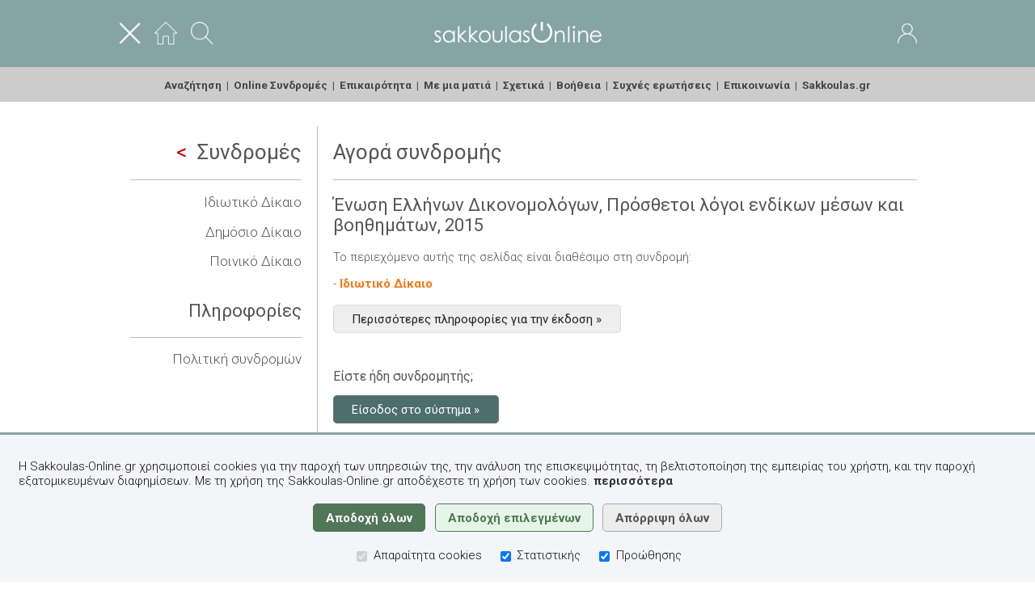

--- FILE ---
content_type: text/html;charset=UTF-8
request_url: https://www.sakkoulas-online.gr/subscriptions/required/88e38d29d17559d072f8/
body_size: 17297
content:
<!DOCTYPE html>


















































































<html lang="el">
<head>



<title>Sakkoulas-Online.gr&nbsp;-&nbsp;&Sigma;&upsilon;&nu;&delta;&rho;&omicron;&mu;έ&sigmaf;&nbsp;-&nbsp;Έ&nu;&omega;&sigma;&eta; &Epsilon;&lambda;&lambda;ή&nu;&omega;&nu; &Delta;&iota;&kappa;&omicron;&nu;&omicron;&mu;&omicron;&lambda;ό&gamma;&omega;&nu;, &Pi;&rho;ό&sigma;&theta;&epsilon;&tau;&omicron;&iota; &lambda;ό&gamma;&omicron;&iota; &epsilon;&nu;&delta;ί&kappa;&omega;&nu; &mu;έ&sigma;&omega;&nu; &kappa;&alpha;&iota; &beta;&omicron;&eta;&theta;&eta;&mu;ά&tau;&omega;&nu;, 2015</title>
<base href="https://www.sakkoulas-online.gr:443/" />
<meta http-equiv="Content-Type" content="text/html; charset=UTF-8" />
<meta http-equiv="Pragma" content="no-cache" />
<meta http-equiv="Expires" content="-1" />
<meta name="description" content="Η βάση νομικών δεδομένων των Εκδόσεων Σάκκουλα ΑΕ. Βιβλιογραφία, Νομολογία, Νομοθεσία." />
<meta name="viewport" content="width=1100" />
<meta name="facebook-domain-verification" content="28523i4te7xvbokbhebh0489evu6wx" />

<link rel="shortcut icon" href="ext/img/favicon.ico" />
<link rel="apple-touch-icon" href="ext/img/iOSFavicon.png" />

<link rel="stylesheet" type="text/css" href="//fonts.googleapis.com/css?family=Roboto:300,400,700|Roboto+Condensed:300&subset=latin,greek-ext,greek,latin-ext" />
<link rel="stylesheet" type="text/css" href="resources/css/jquery-ui/jquery-ui.css?v=1.13.2" />
<link rel="stylesheet" type="text/css" href="resources/css/common.css?v=1.49" />
<link rel="stylesheet" type="text/css" href="resources/css/home.css?v=1.49" />
<link rel="stylesheet" type="text/css" href="resources/css/reader.css?v=1.49" />

<script type="text/javascript" src="resources/js/jquery/jquery.js?v=3.6.0"></script>
<script type="text/javascript" src="resources/js/jquery-ui/jquery-ui.js?v=1.13.2"></script>
<script type="text/javascript" src="resources/js/scripts.js?v=1.49"></script>
<script type="text/javascript" src="resources/js/search.js?v=1.49"></script>
<script type="text/javascript" src="resources/js/reader.js?v=1.49"></script>
<script type="text/javascript" src="resources/js/dialog-home.js?v=1.49"></script>

<script type="text/javascript" src="resources/plugins/jquery.ui.touch-punch/jquery.ui.touch-punch.min.js"></script>
<script type="text/javascript" src="resources/plugins/jquery.print/jquery.print.js"></script>
<script type="text/javascript" src="resources/plugins/clipboard/clipboard-2.0.4.min.js"></script>
<script type="text/javascript" src="https://www.google.com/recaptcha/api.js?hl=el"></script>


</head>
<body>



<script type="text/javascript">
$(function() {
	$('body').bind('click', function(e) {
		if($('div#sx-sb-div').dialog('isOpen') && !$(e.target).closest('.search-sort-by-selector').length && !$(e.target).closest('.ui-dialog').length) { $('div#sx-sb-div').dialog('close'); }
		if($('div#dialog-reader-cm').dialog('isOpen') && !$(e.target).closest('.ui-dialog').length) { $('div#dialog-reader-cm').dialog('close'); }
	});
	
});
function toggleMainMenu() { $('div.home-menu').slideToggle('fast', function() { $('img#home-header-menu-btn').prop('src', 'resources/img/portal/header/menu-' + ( $(this).is(':visible') ? 'close' : 'open' ) + '.png'); persistAreaVisibility('main_menu', $(this).is(':visible')); }); }
</script>
<style type="text/css">
div.home-header-area { vertical-align: middle !important; }
div.home-header-side { width: 30%; }
div.home-header-side img { vertical-align: middle; }
img#admin-role-icon { opacity: .8; }
</style>

<div id="home-header" role="banner">

	<div class="home-header-content">

		<div class="fullwidth data">

			<div>
				<div class="home-header-area home-header-side">

				<a href="javascript:toggleMainMenu()"><img id="home-header-menu-btn" src="resources/img/portal/header/menu-close.png" alt="&#x395;&#x3BC;&#x3C6;&#x3AC;&#x3BD;&#x3B9;&#x3C3;&#x3B7; / &#x3B1;&#x3C0;&#x3CC;&#x3BA;&#x3C1;&#x3C5;&#x3C8;&#x3B7; &#x3BC;&#x3B5;&#x3BD;&#x3BF;&#x3CD;" height="28"></a>&nbsp;&nbsp;&nbsp;&nbsp;
				<a href="/"><img src="resources/img/portal/header/home.png" alt="Αρχική" height="28"></a>&nbsp;&nbsp;&nbsp;&nbsp;
				<a href="search/"><img src="resources/img/portal/header/search.png" alt="Αναζήτηση" height="28"></a>

				</div>
				<div class="home-header-area center"><a href="/"><img src="resources/img/portal/logos/sakkoulas-online.png" alt="Αρχική σελίδα" /></a></div>
				<div class="home-header-area home-header-side right">

				
					<a href="access/login/">
						<img src="resources/img/portal/header/user.png" alt="Είσοδος"></a>
					
					
				

				</div>
			</div>

		</div>

	</div>

</div>

<div class="home-menu" role="menu">

	<div class="home-header-content center">

	<a class="menu-item-search" href="search/" role="menuitem">Αναζήτηση</a>&nbsp;&nbsp;|&nbsp;
	<a class="menu-item-subscriptions" href="subscriptions/" role="menuitem">Online Συνδρομές</a>&nbsp;&nbsp;|&nbsp;
	<a class="menu-item-news" href="news/" role="menuitem">Επικαιρότητα</a>&nbsp;&nbsp;|&nbsp;
	<a class="menu-item-in-a-nutshell" href="info/in-a-nutshell/" role="menuitem">&#x39C;&#x3B5; &#x3BC;&#x3B9;&#x3B1; &#x3BC;&#x3B1;&#x3C4;&#x3B9;&#x3AC;</a>&nbsp;&nbsp;|&nbsp;
	<a class="menu-item-about" href="info/about/" role="menuitem">Σχετικά</a>&nbsp;&nbsp;|&nbsp;
	<a class="menu-item-help" href="help/" role="menuitem">Βοήθεια</a>&nbsp;&nbsp;|&nbsp;
	<a class="menu-item-faqs" href="info/faqs/" role="menuitem">Συχνές ερωτήσεις</a>&nbsp;&nbsp;|&nbsp;
	<a class="menu-item-contact" href="info/contact/action/header/" role="menuitem">Επικοινωνία</a>&nbsp;&nbsp;|&nbsp;
	<a href="https://www.sakkoulas.gr/" role="menuitem">Sakkoulas.gr</a>

	</div>

</div>

<div id="SERVER_MSG" style="margin-bottom: .5em;"></div>


<div class="home-content">

	<div id="home-columns">

		<div id="home-column-left">

		<h1>
		
			
				<a href="subscriptions/"><span class="back-to-list"></span>Συνδρομές</a>
			
			
		
		</h1>
		<hr>

		
		<p class="larger"><a class="" href="subscriptions/info/idiotiko-dikaio/">Ιδιωτικό Δίκαιο</a></p>
		
		<p class="larger"><a class="" href="subscriptions/info/dimosio-dikaio/">Δημόσιο Δίκαιο</a></p>
		
		<p class="larger"><a class="" href="subscriptions/info/poiniko-dikaio/">Ποινικό Δίκαιο</a></p>
		

		

		<div style="height: .25em;"></div>

		<h2>Πληροφορίες</h2>

		<hr>

		<p class="larger"><a class="" href="subscriptions/about/">Πολιτική συνδρομών</a></p>

		</div>

		<div id="home-column-content">

		
		













































































<h1>Αγορά συνδρομής</h1>

<hr/>


	
	

<h2>Ένωση Ελλήνων Δικονομολόγων, Πρόσθετοι λόγοι ενδίκων μέσων και βοηθημάτων, 2015</h2>

	



<p>
	&#x3A4;&#x3BF; &#x3C0;&#x3B5;&#x3C1;&#x3B9;&#x3B5;&#x3C7;&#x3CC;&#x3BC;&#x3B5;&#x3BD;&#x3BF; &#x3B1;&#x3C5;&#x3C4;&#x3AE;&#x3C2; &#x3C4;&#x3B7;&#x3C2; &#x3C3;&#x3B5;&#x3BB;&#x3AF;&#x3B4;&#x3B1;&#x3C2; &#x3B5;&#x3AF;&#x3BD;&#x3B1;&#x3B9; &#x3B4;&#x3B9;&#x3B1;&#x3B8;&#x3AD;&#x3C3;&#x3B9;&#x3BC;&#x3BF;
	&#x3C3;&#x3C4;&#x3B7; &#x3C3;&#x3C5;&#x3BD;&#x3B4;&#x3C1;&#x3BF;&#x3BC;&#x3AE;:
	
</p>



	
	<div style="margin-bottom: .5em;">-&nbsp;<a href="subscriptions/info/idiotiko-dikaio/" class="strong orange">Ιδιωτικό Δίκαιο</a></div>
	



<div>&nbsp;</div>
<a href="editions/88e38d29d17559d072f8/" class="button reset-btn">Περισσότερες πληροφορίες &#x3B3;&#x3B9;&#x3B1; &#x3C4;&#x3B7;&#x3BD; &#x3AD;&#x3BA;&#x3B4;&#x3BF;&#x3C3;&#x3B7; &raquo;</a>




<div>&nbsp;</div>
<div>&nbsp;</div>

<h3>Είστε ήδη συνδρομητής;</h3>

<p style="margin-top: 1.5em;"><a href="access/login/redirect/?targetUrl=/reader/88e38d29d17559d072f8/" class="button action-btn">Είσοδος στο σύστημα &raquo;</a></p>

<div>&nbsp;</div>

<h3>&#x395;&#x3BD;&#x3B4;&#x3B9;&#x3B1;&#x3C6;&#x3AD;&#x3C1;&#x3B5;&#x3C3;&#x3C4;&#x3B5; &#x3BD;&#x3B1; &#x3B1;&#x3C0;&#x3BF;&#x3BA;&#x3C4;&#x3AE;&#x3C3;&#x3B5;&#x3C4;&#x3B5; &#x3C3;&#x3C5;&#x3BD;&#x3B4;&#x3C1;&#x3BF;&#x3BC;&#x3AE;;</h3>

<p style="margin-top: 2em;"><a href="call-me-back/ref-pg/home/" class="button action-btn" style="background-color: #5c505c;">&#x395;&#x3BA;&#x3B4;&#x3AE;&#x3BB;&#x3C9;&#x3C3;&#x3B7; &#x3B5;&#x3BD;&#x3B4;&#x3B9;&#x3B1;&#x3C6;&#x3AD;&#x3C1;&#x3BF;&#x3BD;&#x3C4;&#x3BF;&#x3C2; &raquo;</a></p>

<div>&nbsp;</div>

<hr>

<div class="home-text">
<div style="height: .5em;"></div>

<p>
&#x397; <span class="strong">Sakkoulas-Online</span> <a href="info/in-a-nutshell/">&#x3BC;&#x3B5; &#x3BC;&#x3B9;&#x3B1; &#x3BC;&#x3B1;&#x3C4;&#x3B9;&#x3AC;</a>.
</p>

<p>
<a href="access/new-account/">&#x395;&#x3B3;&#x3B3;&#x3C1;&#x3B1;&#x3C6;&#x3B5;&#x3AF;&#x3C4;&#x3B5;</a> &#x3C3;&#x3C4;&#x3B7; <span class="strong">Sakkoulas-Online.gr</span>,
&#x3C4;&#x3B7; &#x3C3;&#x3CD;&#x3B3;&#x3C7;&#x3C1;&#x3BF;&#x3BD;&#x3B7; &#x3B2;&#x3AC;&#x3C3;&#x3B7; &#x3BD;&#x3BF;&#x3BC;&#x3B9;&#x3BA;&#x3CE;&#x3BD;
&#x3B4;&#x3B5;&#x3B4;&#x3BF;&#x3BC;&#x3AD;&#x3BD;&#x3C9;&#x3BD;, &#x3BA;&#x3B1;&#x3B9; &#x3B1;&#x3C0;&#x3BF;&#x3BA;&#x3C4;&#x3AE;&#x3C3;&#x3C4;&#x3B5;
&#x3C0;&#x3C1;&#x3CC;&#x3C3;&#x3B2;&#x3B1;&#x3C3;&#x3B7; &#x3C3;&#x3C4;&#x3B1; &#x3C0;&#x3BB;&#x3AE;&#x3C1;&#x3B7; &#x3BA;&#x3B5;&#x3AF;&#x3BC;&#x3B5;&#x3BD;&#x3B1;
&#x3C0;&#x3B5;&#x3C1;&#x3B9;&#x3C3;&#x3C3;&#x3CC;&#x3C4;&#x3B5;&#x3C1;&#x3C9;&#x3BD; &#x3B1;&#x3C0;&#x3CC; 1000 &#x3B2;&#x3B9;&#x3B2;&#x3BB;&#x3AF;&#x3C9;&#x3BD;,
21 &#x3BD;&#x3BF;&#x3BC;&#x3B9;&#x3BA;&#x3CE;&#x3BD; &#x3C0;&#x3B5;&#x3C1;&#x3B9;&#x3BF;&#x3B4;&#x3B9;&#x3BA;&#x3CE;&#x3BD; &#x3B1;&#x3C0;&#x3CC; &#x3C4;&#x3BF;
&#x3AD;&#x3C4;&#x3BF;&#x3C2; 1989, &#x3B1;&#x3B4;&#x3B7;&#x3BC;&#x3BF;&#x3C3;&#x3AF;&#x3B5;&#x3C5;&#x3C4;&#x3B7;&#x3C2;
&#x3BD;&#x3BF;&#x3BC;&#x3BF;&#x3BB;&#x3BF;&#x3B3;&#x3AF;&#x3B1;&#x3C2; &#x3BA;&#x3B1;&#x3B9; &#x3BD;&#x3BF;&#x3BC;&#x3BF;&#x3B8;&#x3B5;&#x3C3;&#x3AF;&#x3B1;&#x3C2;.
</p>
<p>
&#x39C;&#x3B5;&#x3AF;&#x3BD;&#x3B5;&#x3C4;&#x3B5; &#x3B4;&#x3B9;&#x3B1;&#x3C1;&#x3BA;&#x3CE;&#x3C2;
&#x3B5;&#x3BD;&#x3B7;&#x3BC;&#x3B5;&#x3C1;&#x3C9;&#x3BC;&#x3AD;&#x3BD;&#x3BF;&#x3B9; &#x3BC;&#x3B5; &#x3CC;&#x3BB;&#x3B5;&#x3C2; &#x3C4;&#x3B9;&#x3C2;
&#x3BD;&#x3AD;&#x3B5;&#x3C2; &#x3BA;&#x3C5;&#x3BA;&#x3BB;&#x3BF;&#x3C6;&#x3BF;&#x3C1;&#x3AF;&#x3B5;&#x3C2; &#x3C4;&#x3C9;&#x3BD;
&#x395;&#x3BA;&#x3B4;&#x3CC;&#x3C3;&#x3B5;&#x3C9;&#x3BD; &#x3A3;&#x3AC;&#x3BA;&#x3BA;&#x3BF;&#x3C5;&#x3BB;&#x3B1;.
</p>

</div>





		

		</div>

	</div>

</div>


<div id="home-footer" role="contentinfo">

	<div class="home-footer-content relative">

		<img src="resources/img/portal/buttons/back-to-top.png" class="footer-back-to-top hand" alt="Back to top" onclick="backToTop()">

		<div class="fullwidth table">
			<div class="table-cell" style="width: 42%;" role="menu">

			<a class="menu-item-terms" href="info/terms/" role="menuitem">Όροι χρήσης</a>&nbsp;-
			<a class="menu-item-privacy-policy" href="info/privacy-policy/" role="menuitem">Πολιτική απορρήτου</a>&nbsp;-
			<a class="menu-item-about-cookies" href="info/about-cookies/" role="menuitem">Χρήση Cookies</a>

			</div>
			<div class="table-cell center">

			&nbsp;
			<a href="https://www.linkedin.com/company/sakkoulas-online-law/" target="_blank"><img src="resources/img/app/social/web/LinkedIn.png" class="middle" alt="LinkedIn" style="width: 30px;"></a>&nbsp;&nbsp;
			<a href="https://www.facebook.com/sakkoulasonline/" target="_blank"><img src="resources/img/app/social/web/Facebook.png" class="middle" alt="Facebook" style="width: 30px;"></a>&nbsp;&nbsp;
			<a href="https://www.youtube.com/channel/UCBb6rK7TmQlmnJeuM7iz8MQ/" target="_blank"><img src="resources/img/app/social/web/YouTube.png" class="middle" alt="YouTube" style="width: 30px;"></a>&nbsp;
			&nbsp;

			</div>
			<div class="table-cell right" style="width: 42%;">

			&copy; 2014-2026&nbsp;Εκδόσεις Σάκκουλα ΑΕ (Αθήνα, Θεσσαλονίκη), v.2

			</div>
		</div>

	</div>

</div>





<!--googleoff: index-->
<script type="text/javascript">
function acceptSakkoulasOnlineCookies(level) {
	var selStats = level === 1 || ( level === 0 && $('div#cookie-consent-div input[name=cookies-statistics]').is(':checked') );
	var selMktg = level === 1 || ( level === 0 && $('div#cookie-consent-div input[name=cookies-marketing]').is(':checked') );
	$.ajax({
		type: 'GET',
		contentType: 'application/json; charset=utf-8',
		url: '/ws/util/cookies/select/',
		data: { statistics: selStats, marketing: selMktg },
		dataType: 'json',
		success: function(data, textStatus) {
			if(data.code === 200) {
				try {
					gtag('consent', 'update', {
						'ad_storage': selMktg ? 'granted' : 'denied',
						'ad_user_data': selMktg ? 'granted' : 'denied',
						'ad_personalization': selMktg ? 'granted' : 'denied',
						'analytics_storage': selStats ? 'granted' : 'denied'
					});
				} catch(e) {}
				$('div#cookie-consent-div').hide();
			}
		},
		error: function(data, textStatus, errorThrown) {
			$('div#cookie-consent-div').hide();
		}
	});
}
</script>

<style type="text/css">
div#cookie-consent-div { width: 100%; color: #111; background-color: #f4f5f9; position: fixed; bottom: 0; padding: 1em 1.5em 1.5em 1.5em; border-top: 3px #85a4a3 solid; }
div#cookie-consent-div p.txt { font-size: 1em; }
div#cookie-consent-div a { font-weight: 700; color: #333; }
div#cookie-consent-div .button { display: inline; font-family: 'Roboto', sans-serif; font-size: 1em; font-weight: 700; padding: .5em 1em; margin: .3em .25em; border-radius: 5px; }
div#cookie-consent-div input#cookie-accept-all-btn { color: #ffffff; background-color: #507758; border: 1px #507758 solid; }
div#cookie-consent-div input#cookie-accept-sel-btn { color: #507758; background-color: #e5f6e8; border: 1px #507758 solid; }
div#cookie-consent-div input#cookie-reject-all-btn { color: #555; background-color: #ededed; border: 1px #aaa solid; }
div.cookie-consent-option { display: inline-block; font-size: 1em; padding: 0 .5em; }
div.cookie-consent-option input { margin-right: .25em; }
</style>

<div id="cookie-consent-div">
	<p class="txt">
		Η Sakkoulas-Online.gr χρησιμοποιεί cookies για την παροχή των υπηρεσιών της, την ανάλυση της επισκεψιμότητας, τη βελτιστοποίηση της εμπειρίας του χρήστη, και την παροχή εξατομικευμένων διαφημίσεων. Με τη χρήση της Sakkoulas-Online.gr αποδέχεστε τη χρήση των cookies.
		<a href="/info/about-cookies/"><span class="lowercase">Περισσότερα</span></a>
	</p>
	<p class="center">
		<input type="button" id="cookie-accept-all-btn" class="button" value="Αποδοχή όλων" onclick="acceptSakkoulasOnlineCookies(1)">
		<input type="button" id="cookie-accept-sel-btn" class="button" value="Αποδοχή επιλεγμένων" onclick="acceptSakkoulasOnlineCookies(0)">
		<input type="button" id="cookie-reject-all-btn" class="button" value="Απόρριψη όλων" onclick="acceptSakkoulasOnlineCookies(-1)">
	</p>
	<div class="center">
		<div class="cookie-consent-option"><input type="checkbox" name="cookies-necerssary" value="" class="middle" checked disabled aria-label="Απαραίτητα cookies"> Απαραίτητα cookies</div>
		<div class="cookie-consent-option"><input type="checkbox" name="cookies-statistics" value="" class="middle" checked aria-label="Στατιστικής"> Στατιστικής</div>
		<div class="cookie-consent-option"><input type="checkbox" name="cookies-marketing" value="" class="middle" checked aria-label="Προώθησης"> Προώθησης</div>
	</div>
</div>
<!--googleon: index-->

















<script type="text/javascript" src="//www.googleadservices.com/pagead/conversion.js"></script>
<script async src="https://www.googletagmanager.com/gtag/js?id=AW-836012478"></script>

<script type="text/javascript">

window.dataLayer = window.dataLayer || [];
function gtag(){ dataLayer.push(arguments); }

gtag('consent', 'default', { 'ad_storage': 'denied', 'ad_user_data': 'denied', 'ad_personalization': 'denied', 'analytics_storage': 'denied' });
gtag('consent', 'update', { 'ad_storage': 'denied', 'ad_user_data': 'denied', 'ad_personalization': 'denied', 'analytics_storage': 'denied' });

gtag('js', new Date());
gtag('config', 'AW-836012478');

(function(w,d,s,l,i){w[l]=w[l]||[];w[l].push({'gtm.start':new Date().getTime(),event:'gtm.js'});var f=d.getElementsByTagName(s)[0],j=d.createElement(s),dl=l!='dataLayer'?'&l='+l:'';j.async=true;j.src='https://www.googletagmanager.com/gtm.js?id='+i+dl;f.parentNode.insertBefore(j,f);})(window,document,'script','dataLayer','GTM-523XXK3');



</script>

<noscript>
<iframe src="https://www.googletagmanager.com/ns.html?id=GTM-523XXK3" height="0" width="0" style="display:none;visibility:hidden"></iframe>

</noscript>




</body>

</html>


--- FILE ---
content_type: text/javascript;charset=UTF-8
request_url: https://www.sakkoulas-online.gr/resources/js/reader.js?v=1.49
body_size: 7770
content:

/* FONT SIZE */

var ACTIVE_READER_FONT_SIZE = 'normal';
var fsa = [
	{ name:'small2', bodytext:11, footnote:10, sectionHeader:18, innerH1:16, innerH2:14, innerH3:12, sideNo:12, cdId:18 },
	{ name:'small1', bodytext:12, footnote:11, sectionHeader:20, innerH1:18, innerH2:16, innerH3:14, sideNo:14, cdId:20 },
	{ name:'normal', bodytext:14, footnote:12, sectionHeader:24, innerH1:22, innerH2:18, innerH3:16, sideNo:16, cdId:24 },
	{ name:'large1', bodytext:16, footnote:14, sectionHeader:26, innerH1:24, innerH2:20, innerH3:17, sideNo:17, cdId:26 },
	{ name:'large2', bodytext:20, footnote:16, sectionHeader:30, innerH1:26, innerH2:22, innerH3:18, sideNo:18, cdId:30 }
];

function applyReaderFontSizes(size, store) {
	var fsObj = getReaderFontSizeObject(size);
	if(fsObj != null && fsObj.name != ACTIVE_READER_FONT_SIZE) {
		$('div.reader-content p').css({'font-size': fsObj.bodytext + 'px'});
		$('div.reader-content p.footnote, div.reader-content a.footnote-ref').css({'font-size': fsObj.footnote + 'px'});
		$('div.reader-content p.section-header').css({'font-size': fsObj.sectionHeader + 'px'});
		$('div.reader-content p.inner-header-1').css({'font-size': fsObj.innerH1 + 'px'});
		$('div.reader-content p.inner-header-2').css({'font-size': fsObj.innerH2 + 'px'});
		$('div.reader-content p.inner-header-3').css({'font-size': fsObj.innerH3 + 'px'});
		$('div.reader-content span.side-number').css({'font-size': fsObj.sideNo + 'px'});
		$('div.reader-content p.court-decision-identity').css({'font-size': fsObj.cdId + 'px'});
		$('div.reader-content div.section-toc-area, div.reader-content div.author-comment-area').css({'font-size': fsObj.bodytext + 'px'});
		ACTIVE_READER_FONT_SIZE = fsObj.name;
		if(store) { $.getJSON(ctxPath + 'ws/util/font-size/', { fontSize: size }, function() { ; }); }
	}
}

function getReaderFontSizeObject(size) { for(var i = 0; i < fsa.length; i++) { if(fsa[i].name === size) { return fsa[i]; } } return null; }
function getReaderFontSizeIndex(size) { for(var i = 0; i < fsa.length; i++) { if(fsa[i].name === size) { return i; } } return -1; }
function adjustFontSize(direction) { var fsIndex = getReaderFontSizeIndex(ACTIVE_READER_FONT_SIZE);
	switch(direction) {
		case '-': if(fsIndex > 0) { applyReaderFontSizes(fsa[fsIndex-1].name, true) } break;
		case '+': if(fsIndex < fsa.length-1) { applyReaderFontSizes(fsa[fsIndex+1].name, true) } break;
		default: applyReaderFontSizes(getReaderFontSizeObject('normal').name, true);
	}
}

/* LINK TARGETS & REFERENCES */

function displayLinkTargets(urlIdentifier) {
	closeAllDialogs();
	if($('div.reader-info-south').is(':visible') && $('div.reader-info-south').prop('id') === 'link-' + urlIdentifier) { closeSouthInfoArea(); } else {
		$.getJSON(ctxPath + 'ws/util/jsp/html/', { srcPath: '/WEB-INF/views/home/reader/selectors/link-targets.jsp', urlIdentifier: urlIdentifier },
			function(data) { if(data.jsphtml) { $('a.active-reader-link').removeClass('active-reader-link'); $('div.reader-info-south').empty().prop('id', 'link-' + urlIdentifier).html(data.jsphtml).show(); $('a.link-' + urlIdentifier).addClass('active-reader-link'); } }
		);
	}
}

function displayPublicationReference(main, urlIdentifier, verid, elementIdentifier) {
	closeAllDialogs();
	if($('div.reader-info-south').is(':visible') && main && $('div.reader-info-south').prop('id') === 'refmain-true') { closeSouthInfoArea(); } else {
		var elementValue = elementIdentifier.length > 0 ? $('#' + elementIdentifier).text() : '';
		$.getJSON(ctxPath + 'ws/util/jsp/html/', { srcPath: '/WEB-INF/views/home/reader/selectors/references.jsp', urlIdentifier: urlIdentifier, verid: verid, elementIdentifier: elementIdentifier, elementValue: elementValue, timestamp: new Date().getTime() },
			function(data) { if(data.jsphtml) { $('div.reader-info-south').empty().prop('id', 'refmain-' + main).html(data.jsphtml).show(); } }
		);
	}
}

function closeSouthInfoArea() { $('div.reader-info-south').empty().hide(); $('a.active-reader-link').removeClass('active-reader-link'); }

/* CONTEXT MENU */

var latestOpenOptionIdentifier = '';

function displayContextMenu(urlIdentifier, verid, elementIdentifier, ucp) {

	var justCloseCtxMenu = latestOpenOptionIdentifier === elementIdentifier && $('div#dialog-reader-cm').length === 1;

	closeAllDialogs(); closeSouthInfoArea();

	if(!justCloseCtxMenu) {
		$.getJSON(ctxPath + 'ws/util/jsp/html/', { srcPath: '/WEB-INF/views/home/reader/selectors/context-menu.jsp', urlIdentifier: urlIdentifier, verid: verid, elementIdentifier: elementIdentifier, elementValue: $('#' + elementIdentifier).text(), ucp: ucp, timestamp: new Date().getTime() },
			function(data) {
				if(data.jsphtml) {
					var _position = elementIdentifier.indexOf('text-') === 0 ? { my: 'center', at: 'center', of: window } : { my: 'center top', at: 'bottom+10', of: '#' + elementIdentifier };
					$('<div>').prop('id', 'dialog-reader-cm').dialog({ position: _position, width: 220, resizable: false, show: { effect: 'fade', speed: 1000 }, dialogClass: 'ui-dialog-context-menu', close: function() { $('div#dialog-reader-cm').remove(); } });
					$('div#dialog-reader-cm').html(data.jsphtml);
					$(window).resize(function() { closeAllDialogs(); });
					latestOpenOptionIdentifier = elementIdentifier;
				}
			}
		);
	}
}

var wrappedTextCode = '';

function getSelectedReaderText(maxChars) {
	$('.side-number, .page-number, .footnote-ref').addClass('invisible');
	var selTxt = getSelectionText();
	$('.side-number, .page-number, .footnote-ref').removeClass('invisible');
	return selTxt == null ? '' : $.trim(maxChars > -1 ? smartTrim(selTxt, maxChars) : selTxt);
}

function getSelectedReaderTextPosMarker(firstPage) {
	var _selection = window.getSelection ? window.getSelection() : document.selection && document.selection.type != 'Control' ? document.selection : null;
	if(_selection != null) {
		var wrapperElement = document.createElement('span');
		$(wrapperElement).addClass('tmp-wrapper').prop('id', 'wrapper-' + generateRandomString());
		try {
			_selection.getRangeAt(0).insertNode(wrapperElement);
			var _paragraph = $(wrapperElement).parents('p[id^=sakgr_]');
			var _pageNumber = null; var _sideNumber = null; var _footnoteIndex = null;
			if(_paragraph.length === 1) {
				if(_paragraph.hasClass('footnote')) {
					_footnoteIndex = _paragraph.find('a.footnote-index').text().replace(/[\[\]]/g, '');
				} else {
					var hasPageNumbers = $('div#reader-content span.page-number').length > 0;
					_pageNumber = hasPageNumbers ? firstPage : null;
					$.each($('div#reader-content p[id^=sakgr_]'), function(_paragraphIndex, _paragraphEl) {
						var _thisParagraph = $(_paragraphEl).prop('id') === _paragraph.prop('id');
						$.each($(_paragraphEl).find('span'), function(_spanIndex, _spanEl) {
							if(_thisParagraph && $(_spanEl).prop('id') === $(wrapperElement).prop('id')) { return false; }
							else if($(_spanEl).hasClass('page-number')) { _pageNumber = $(_spanEl).text(); }
							else if($(_spanEl).hasClass('side-number')) { _sideNumber = $(_spanEl).text(); }
						});
						if(_thisParagraph) { return false; }
					});
				}
			}
			$.each($('div#reader-content span.tmp-wrapper'), function() { $(this).replaceWith($(this).html()); });
			if(_footnoteIndex !== null) { return 'fn#' + _footnoteIndex; }
			else {
				var _toReturn = '';
				if(_pageNumber !== null && _pageNumber.length) { _toReturn = 'pn#' + _pageNumber; }
				if(_sideNumber !== null && _sideNumber.length) { _toReturn += ( _toReturn.length > 0 ? '&' : '' ) + 'sn#' + _sideNumber; }
				return _toReturn;
			}
		} catch (e) { console.log(e.message); }
	} else {
		return '';
	}
}


--- FILE ---
content_type: text/javascript;charset=UTF-8
request_url: https://www.sakkoulas-online.gr/resources/js/scripts.js?v=1.49
body_size: 7787
content:
function isIE() { return getIEVersion() > 0; }
function isAppleWebKit() {return /AppleWebKit/.test(navigator.userAgent); }
function isMobileSafari() { return /(iPod|iPhone|iPad)/.test(navigator.userAgent); }
function isIOS() { return /iPad|iPhone|iPod/.test(navigator.userAgent) && !window.MSStream; }
function isAndroid() { return /android/i.test(navigator.userAgent); }
function isChrome() { return /Chrome/i.test(navigator.userAgent); }
function isFirefox() { return /Firefox/i.test(navigator.userAgent); }
function isSafari() { return /Safari/i.test(navigator.userAgent) && !isChrome(); }
function isOpera() { return /Opera/i.test(navigator.userAgent); }
function isMobileBrowser() { return (typeof window.orientation !== 'undefined') || (navigator.userAgent.indexOf('IEMobile') !== -1); }
function getIEVersion() { var sAgent = window.navigator.userAgent; var Idx = sAgent.indexOf('MSIE'); if(Idx > 0) { return parseInt(sAgent.substring(Idx+ 5, sAgent.indexOf('.', Idx))); } else if(navigator.userAgent.match(/Trident\/7\./)) { return 11; } else { return 0; } }

$(function() {
	$('a[href^=http],a[href$=pdf]').click(function() { window.open(this.href); return false; });
});

$.expr[':'].containsInclCR = $.expr.createPseudo(function(arg) {
	return function( elem ) {
		return $(elem).text().replace(/(\n)+/g, " ").indexOf(arg) >= 0;
	};
});

function backToTop() { $('body,html').animate({ scrollTop: 0 }, 800); return false; }
function hpSearch() { $('form[name=hp-search-frm]').submit(); }
function hpReset() { $('form[name=hp-search-frm] input[type=text]').val(''); }

/* Action result message start */
var timeout;
function displayMsg($target, $status, $header, $msg, $millis) {
	clearTimeout(timeout);
	$icon = '';
	switch($status) {
		case 'success': $icon = 'check'; break;
		case 'error': $icon = 'alert'; break;
		case 'warn': $icon = 'notice'; break;
		case 'info': $icon = 'info'; break;
	}
	if($('div#' + $target)) {
		$('div#' + $target).empty().removeClass().addClass('op-result-' + $status)
			.append(( $header ? '<strong>' + $header + '</strong>' : '' ) + ( $msg ? ' - ' + $msg : '' ))
			.show().fadeTo(2000, 1.0);
		if($millis > 0) {
			timeout = setTimeout('clearMessage(\'' + $target + '\')', $millis);
		} else {
			$('div#' + $target).append('&nbsp;&nbsp;&nbsp;').append($('<a>').prop('href', 'javascript:clearMessage(\'' + $target + '\')').html('[x]'));
		}
	}
}

function clearMessage($target) { $('div#' + $target).fadeTo('fast', 0, function() { $(this).slideToggle('slow').removeClass().empty(); }); }
/* Action result end */

/* Simple dialog messages start */
function displaySimpleDialog($title, $message) {
	$('<div>').dialog(
		{
			resizable: false,
			title: $title,
			close: function() { ; },
			buttons: { OK: function() { $(this).dialog('close'); } }
		}
	).html($message);
}
/* Simple messages end */

function closeAllDialogs() {
	try {
		$('div[id^=dialog-]').each(function() {
			if($(this).dialog('isOpen')) {
				$(this).dialog('close');
			}
		});
	} catch(e) { ; }
}

function normalize(str) {
	var text = str;
	text = text.replace(/\u03AC/g, '\u03B1');//Greek accented alpha
	text = text.replace(/\u03AD/g, '\u03B5');//Greek accented epsilon
	text = text.replace(/\u03AE/g, '\u03B7');//Greek accented eta
	text = text.replace(/\u03AF/g, '\u03B9');//Greek accented iota
	text = text.replace(/\u03CA/g, '\u03B9');//Greek iota..
	text = text.replace(/\u0390/g, '\u03B9');//Greek iota.'.
	text = text.replace(/\u03CC/g, '\u03BF');//Greek accented omicron
	text = text.replace(/\u03CD/g, '\u03C5');//Greek accented ypsilon
	text = text.replace(/\u03CB/g, '\u03C5');//Greek ypsilon ..
	text = text.replace(/\u03B0/g, '\u03C5');//Greek ypsilon .'.
	text = text.replace(/\u03CE/g, '\u03C9');//Greek accented omega
	text = text.replace(/\u03C2/g, '\u03C3');//Greek ending sigma

	var diacritics =[/[\340-\346]/g, /[\350-\353]/g, /[\354-\357]/g, /[\362-\370]/g, /[\371-\374]/g, /[\361]/g, /[\347]/g ];
	var chars = ['a','e','i','o','u','n','c'];
	for(var i = 0; i < diacritics.length; i++) {
		text = text.replace(diacritics[i],chars[i]);
	}
	return text;
}

function refreshPage() { location.reload(); }

function generateRandomString() {
	var chars = "0123456789ABCDEFGHIJKLMNOPQRSTUVWXTZabcdefghiklmnopqrstuvwxyz";
	var string_length = 8;
	var randomstring = '';
	for (var i=0; i<string_length; i++) {
		var rnum = Math.floor(Math.random() * chars.length);
		randomstring += chars.substring(rnum,rnum+1);
	}
	return randomstring;
}

function persistAreaVisibility($area, $visible) {
	$.getJSON('ws/util/area/toggle/', { area: $area, visible: $visible }, function() { ; } );
}

function smartTrim(str, max) {
	if(str.length < max) { return str; }
	var _tmp = str.substring(0, max);
	return ( _tmp.indexOf(' ') > -1 ? _tmp.substring(0, _tmp.lastIndexOf(' ')) : _tmp ) + '...'; 
}

function getSelectionText() {
	var text = '';
	if (window.getSelection) { text = window.getSelection().toString(); }
	else if (document.selection && document.selection.type != 'Control') { text = document.selection.createRange().text; }
	return text;
}

function getSelectionHtml() {
	var html = '';
	if (typeof window.getSelection != 'undefined') { var sel = window.getSelection(); if (sel.rangeCount) { var container = document.createElement('div'); for (var i = 0, len = sel.rangeCount; i < len; ++i) { container.appendChild(sel.getRangeAt(i).cloneContents()); } html = container.innerHTML; } }
	else if (typeof document.selection != 'undefined') { if (document.selection.type == 'Text') { html = document.selection.createRange().htmlText; } }
	return html;
}

/* Form input validation start */
function isMandatory(element) { return $(element).hasClass('mandatory'); }
function isEmpty(element) { return $.trim($(element).val()).length === 0; }
function isValidYear(str){ return parseInt(str) > 1800 && parseInt(str) < 2100; }
function isValidEmail(str){ $filter = /^([a-zA-Z0-9_\.\-])+\@(([a-zA-Z0-9\-])+\.)+([a-zA-Z0-9]{2,4})+$/; return $filter.test(str); }
function isValidDate(str){ $filter = /^((((0?[1-9]|[12]\d|3[01])[\.\-\/](0?[13578]|1[02])[\.\-\/]((1[6-9]|[2-9]\d)?\d{2}))|((0?[1-9]|[12]\d|30)[\.\-\/](0?[13456789]|1[012])[\.\-\/]((1[6-9]|[2-9]\d)?\d{2}))|((0?[1-9]|1\d|2[0-8])[\.\-\/]0?2[\.\-\/]((1[6-9]|[2-9]\d)?\d{2}))|(29[\.\-\/]0?2[\.\-\/]((1[6-9]|[2-9]\d)?(0[48]|[2468][048]|[13579][26])|((16|[2468][048]|[3579][26])00)|00)))|(((0[1-9]|[12]\d|3[01])(0[13578]|1[02])((1[6-9]|[2-9]\d)?\d{2}))|((0[1-9]|[12]\d|30)(0[13456789]|1[012])((1[6-9]|[2-9]\d)?\d{2}))|((0[1-9]|1\d|2[0-8])02((1[6-9]|[2-9]\d)?\d{2}))|(2902((1[6-9]|[2-9]\d)?(0[48]|[2468][048]|[13579][26])|((16|[2468][048]|[3579][26])00)|00))))$/; return $filter.test(str); }
/* Form input validation end */

/* Form input error action start */
function formErrorAction($element, $errMsg) {
	$element.addClass('invalid-input');
	if($element.next('div.error-msg').length === 1) {
		$element.next('div.error-msg').html($errMsg);
	} else {
		if($element.parents('tr').eq(0).find('td.error-msg').length === 0) {
			$element.parents('tr').eq(0).append($('<td>').addClass('error-msg'));
		}
		$element.parents('tr').eq(0).find('td.error-msg').append($('<div>').html($errMsg));
	}
}
/* Form input error action end */

/*jquery.cacheimage.js*/
(function($){$.extend($,{cacheImage:function(src,options){if(typeof src==='object'){$.each(src,function(){$.cacheImage(String(this),options);});return;}var image=new Image();options=options||{};$.each(['load','error','abort'],function(){var e=String(this);if(typeof options[e]==='function'){$(image).bind(e,options[e]);}if(typeof options.complete==='function'){$(image).bind(e,options.complete);}});image.src=src;return image;}});$.extend($.fn,{cacheImage:function(options){return this.each(function(){$.cacheImage(this.src,options);});}});})(jQuery);
